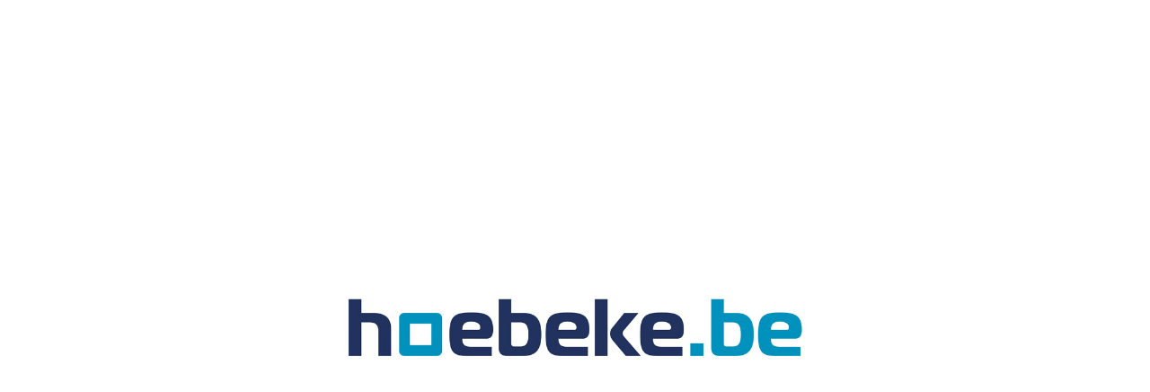

--- FILE ---
content_type: text/html; charset=utf-8
request_url: https://hoebeke-be.vercel.app/NL/Product-Tegelboor_Wax_voor_tegels_en_natuursteen_ETD_8_mm-1001803.php
body_size: 504
content:
<!DOCTYPE html><html lang="en"> <head><meta charset="UTF-8"><meta name="description" content="Astro description"><meta name="viewport" content="width=device-width"><link rel="icon" type="image/png" href="/favicon.png"><meta name="generator" content="Astro v4.0.9"><title>Hoebeke</title><style>body{margin:0;padding:0;font-family:-apple-system,BlinkMacSystemFont,sans-serif;background:#fff;color:#000}main[data-astro-cid-j7pv25f6]{margin:0;padding:0;display:flex;justify-content:center;align-items:center;height:100vh}img[data-astro-cid-j7pv25f6]{width:100%;max-width:600px}
</style></head> <body>  <main data-astro-cid-j7pv25f6> <img src="/hoebeke.jpg" alt="Hoebeke" data-astro-cid-j7pv25f6> </main>  </body></html> 